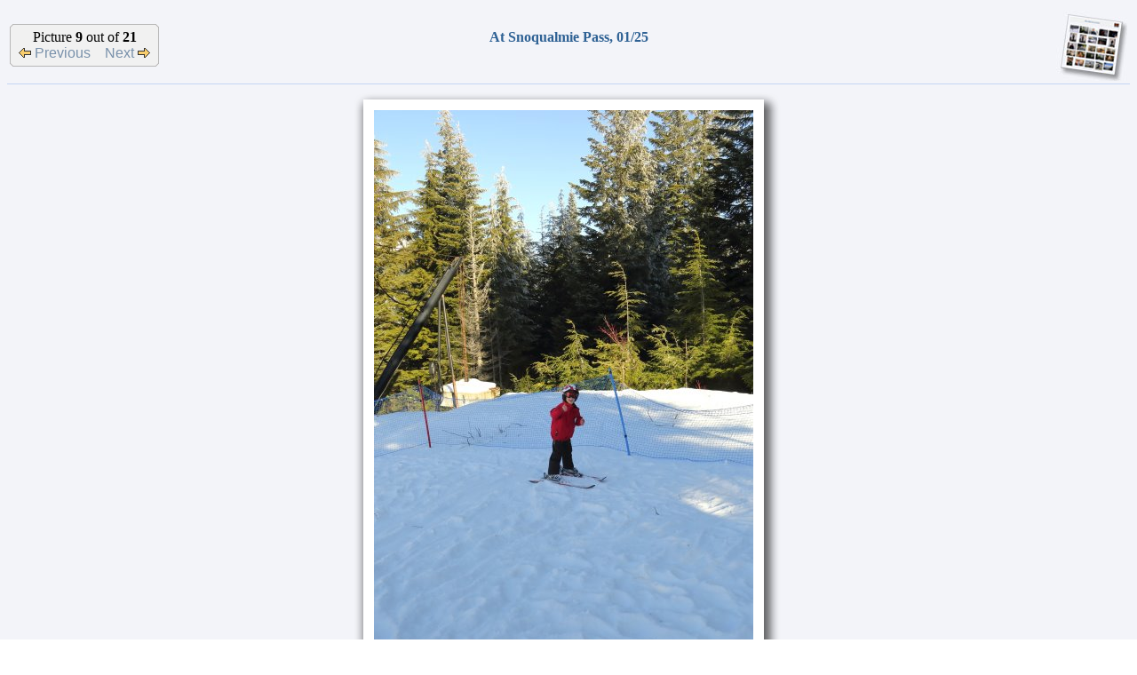

--- FILE ---
content_type: text/html; charset=ISO-8859-1
request_url: http://alinconstantin.dynu.com/scripts/PhotoalbumIndex.pl?Album=2014/14-01-25-Ski&Picture=9
body_size: 5896
content:
<HTML>
<HEAD>
	<TITLE>Alin Constantin's Photo Album - 2I6A6361.JPG</TITLE>
	<META NAME="robots" CONTENT="index,follow">
	<META NAME="description" content="Alin Constantin's Photo Album - At Snoqualmie Pass, 01/25, 2I6A6361.JPG">
	<META NAME="keywords" content="Alin Constantin, Alin, Constantin, Photo, Album, Snoqualmie, Pass, 2I6A6361, picture, pictures, image, images, photos, photography">
	<!-- Alin Constantin, Alin, Constantin, Photo, Album, Snoqualmie, Pass, 2I6A6361, picture, pictures, image, images, photos, photography -->
</HEAD>
<link href="/PhotoAlbum/PhotoAlbum.css" rel=stylesheet type="text/css">
<script src="/PhotoAlbum/PhotoAlbum.js" language="javascript" type="text/javascript"></script>
<BODY BACKGROUND="/PhotoAlbum/Images/Background.jpg">
      <CENTER>
      <TABLE BORDER=0 CELLSPACING=0 CELLPADDING=0 WIDTH="100%">
		<TR><TD><TABLE WIDTH="100%"><TR>
         <TD ALIGN="LEFT" WIDTH="200">
             <TABLE BORDER=0 CELLSPACING=0 CELLPADDING=0>
             <TR>
                <TD>
                   <TABLE BORDER=0 CELLSPACING=0 CELLPADDING=0>
                   <TR><TD COLSPAN=2><IMG WIDTH=10 BORDER=0 SRC="/PhotoAlbum/Images/TTL.gif"><TD></TR>
                   <TR HEIGHT=28><TD CLASS="G2" WIDTH=1></TD><TD CLASS="G4" WIDTH=9></TD></TR>
                   <TR><TD COLSPAN=2><IMG WIDTH=10 BORDER=0 SRC="/PhotoAlbum/Images/TBL.gif"><TD></TR>
                   </TABLE>
                </TD>
                <TD>
                   <TABLE BORDER=0 CELLSPACING=0 CELLPADDING=0>
                   <TR><TD CLASS="G2" HEIGHT=1></TD></TR>
                   <TR><TD CLASS="G4" HEIGHT=46 NOWRAP>
                      <CENTER>
                        Picture <B>9</B> out of <B>21</B><BR>
                    <A HREF="?Album=2014/14-01-25-Ski&Picture=8">
                            <IMG BORDER="0" SRC="/PhotoAlbum/Images/Photo-previous.gif" ALT="Previous picture in album">
                                   Previous</A>
                        &nbsp;&nbsp;
                        <A HREF="?Album=2014/14-01-25-Ski&Picture=10">
                        Next
                       <IMG BORDER="0" SRC="/PhotoAlbum/Images/Photo-next.gif" ALT="Next picture in album"></A>
                      </CENTER>
                      </TD>
                   </TR>
                   <TR><TD CLASS="G2" HEIGHT=1></TD></TR>
                   </TABLE>
                </TD>
                <TD>
                   <TABLE BORDER=0 CELLSPACING=0 CELLPADDING=0>
                   <TR><TD COLSPAN=2><IMG WIDTH=10 BORDER=0 SRC="/PhotoAlbum/Images/TTR.gif"><TD></TR>
                   <TR HEIGHT=28><TD CLASS="G4" WIDTH=9></TD><TD CLASS="G2" WIDTH=1></TD></TR>
                   <TR><TD COLSPAN=2><IMG WIDTH=10 BORDER=0 SRC="/PhotoAlbum/Images/TBR.gif"><TD></TR>
                   </TABLE>
                </TD>
             </TR>
             </TABLE>
         </TD>
         <TD ALIGN="CENTER">
            <FONT SIZE=3 COLOR="#2E6194"><B>At Snoqualmie Pass, 01/25</B><BR><I>
             &nbsp;
            </I></FONT>
         </TD>
         <TD ALIGN="RIGHT" WIDTH="200">
            <RIGHT>
            <A HREF="?Album=2014/14-01-25-Ski">
                <IMG BORDER="0" SRC="/PhotoAlbum/Images/AlbumPage.jpg" ALT="Back to album index"></A>
            </RIGHT>
         </TD>
      </TR>
		</TABLE></TD></TR>
      <TR><TD BGCOLOR="#C4D4F3" HEIGHT="1"></TD></TR>
      <TR><TD HEIGHT="5"></TD></TR>
      <TR>
         <TD ALIGN="CENTER">
<TABLE BORDER="0" CELLSPACING="0" CELLPADDING="0">
<TR HEIGHT="12">
   <TD COLSPAN="2"><IMG SRC="/PhotoAlbum/Images/Shadow-T1.png" BORDER="0"></TD>
   <TD STYLE="BACKGROUND-IMAGE: URL(/PhotoAlbum/Images/Shadow-T2.PNG); BACKGROUND-REPEAT: REPEAT-X;"></TD>
   <TD COLSPAN="2"><IMG SRC="/PhotoAlbum/Images/Shadow-T3.PNG" BORDER="0"></TD>
</TR>
<TR HEIGHT="12">
   <TD WIDTH="12"><IMG SRC="/PhotoAlbum/Images/Shadow-L1.PNG" BORDER="0"></TD>
   <TD STYLE="BACKGROUND:#FFFFFF" COLSPAN="3"></TD>
   <TD WIDTH="24"><IMG SRC="/PhotoAlbum/Images/Shadow-R1.PNG" BORDER="0"></TD>
</TR>
<TR>
   <TD WIDTH="12" STYLE="BACKGROUND-IMAGE: URL(/PhotoAlbum/Images/Shadow-L2.PNG); BACKGROUND-REPEAT: REPEAT-Y;"></TD>
   <TD STYLE="BACKGROUND:#FFFFFF" WIDTH="12"></TD>
   <TD>
               <A HREF="/PhotoAlbum/Originals/2014/14-01-25-Ski/Originals/2I6A6361.JPG">
                   <IMG BORDER="0" SRC="/PhotoAlbum/2014/14-01-25-Ski/WebImages/2I6A6361.JPG" ALT="At Snoqualmie Pass, 01/25
(Click on the picture for the full-size version)"></A><BR>
</TD>
    <TD STYLE="BACKGROUND:#FFFFFF" WIDTH="12"></TD>
    <TD WIDTH="24" STYLE="BACKGROUND-IMAGE: URL(/PhotoAlbum/Images/Shadow-R2.PNG); BACKGROUND-REPEAT: REPEAT-Y;"></TD>
</TR>
<TR HEIGHT="12">
    <TD WIDTH="12"><IMG SRC="/PhotoAlbum/Images/Shadow-L3.PNG" BORDER="0"></TD>
    <TD STYLE="BACKGROUND:#FFFFFF" COLSPAN="3"></TD>
    <TD WIDTH="24"><IMG SRC="/PhotoAlbum/Images/Shadow-R3.PNG" BORDER="0"></TD>
</TR>
<TR HEIGHT="24">
    <TD COLSPAN=2><IMG SRC="/PhotoAlbum/Images/Shadow-B1.PNG" BORDER="0"></TD>
    <TD STYLE="BACKGROUND-IMAGE: URL(/PhotoAlbum/Images/Shadow-B2.PNG); BACKGROUND-REPEAT: REPEAT-X;"></TD>
    <TD COLSPAN="2"><IMG SRC="/PhotoAlbum/Images/Shadow-B3.PNG" BORDER="0"></TD>
</TR>
</TABLE>
         </TD>
      </TR>
      <TR>
         <TD ALIGN="CENTER">
             <SPAN STYLE="font-size:8.5pt;font-family:Verdana;color:#8CAAE7">
                  Click on the picture to get the full-size original. (Warning! File size could be 3Mb!)
<BR><BR>Copyright A. Constantin, 01/25/2014
               </SPAN>
         </TD>
      </TR>
      </TABLE>
      </CENTER>
<script src="http://www.google-analytics.com/urchin.js" type="text/javascript"></script>
<script type="text/javascript">_uacct = "UA-2641229-3";urchinTracker();</script>
</BODY>
</HTML>
